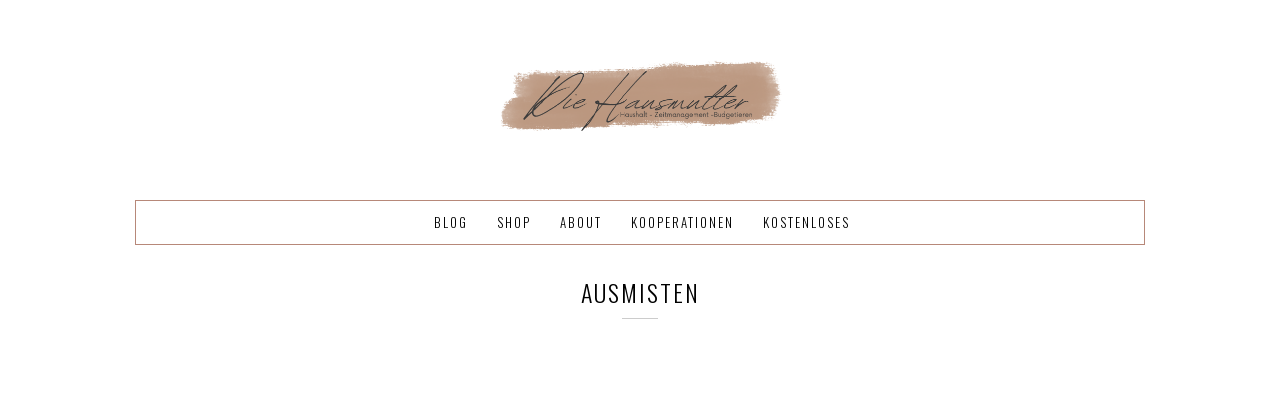

--- FILE ---
content_type: text/html; charset=UTF-8
request_url: https://www.die-hausmutter.de/category/ausmisten/
body_size: 10780
content:
<!DOCTYPE html>
<html lang="de" class="no-js">
<head>
		<meta charset="UTF-8">
	<meta name="viewport" content="width=device-width, initial-scale=1">
	<link rel="profile" href="https://gmpg.org/xfn/11">
	<link rel="pingback" href="https://www.die-hausmutter.de/xmlrpc.php">
	<!--[if lt IE 9]>
	<script src="https://www.die-hausmutter.de/wp-content/themes/emma/js/libraries/html5.js"></script>
	<![endif]-->
		<script>(function(html){html.className = html.className.replace(/\bno-js\b/,'js')})(document.documentElement);</script>
<meta name='robots' content='index, follow, max-image-preview:large, max-snippet:-1, max-video-preview:-1' />

	<!-- This site is optimized with the Yoast SEO plugin v22.7 - https://yoast.com/wordpress/plugins/seo/ -->
	<title>Ausmisten Archive - Die Hausmutter</title>
	<link rel="canonical" href="https://www.die-hausmutter.de/category/ausmisten/" />
	<meta property="og:locale" content="de_DE" />
	<meta property="og:type" content="article" />
	<meta property="og:title" content="Ausmisten Archive - Die Hausmutter" />
	<meta property="og:url" content="https://www.die-hausmutter.de/category/ausmisten/" />
	<meta property="og:site_name" content="Die Hausmutter" />
	<meta name="twitter:card" content="summary_large_image" />
	<script type="application/ld+json" class="yoast-schema-graph">{"@context":"https://schema.org","@graph":[{"@type":"CollectionPage","@id":"https://www.die-hausmutter.de/category/ausmisten/","url":"https://www.die-hausmutter.de/category/ausmisten/","name":"Ausmisten Archive - Die Hausmutter","isPartOf":{"@id":"https://www.die-hausmutter.de/#website"},"primaryImageOfPage":{"@id":"https://www.die-hausmutter.de/category/ausmisten/#primaryimage"},"image":{"@id":"https://www.die-hausmutter.de/category/ausmisten/#primaryimage"},"thumbnailUrl":"https://www.die-hausmutter.de/wp-content/uploads/2018/10/snapseed-5.jpg","breadcrumb":{"@id":"https://www.die-hausmutter.de/category/ausmisten/#breadcrumb"},"inLanguage":"de"},{"@type":"ImageObject","inLanguage":"de","@id":"https://www.die-hausmutter.de/category/ausmisten/#primaryimage","url":"https://www.die-hausmutter.de/wp-content/uploads/2018/10/snapseed-5.jpg","contentUrl":"https://www.die-hausmutter.de/wp-content/uploads/2018/10/snapseed-5.jpg","width":1536,"height":2048},{"@type":"BreadcrumbList","@id":"https://www.die-hausmutter.de/category/ausmisten/#breadcrumb","itemListElement":[{"@type":"ListItem","position":1,"name":"Startseite","item":"https://www.die-hausmutter.de/"},{"@type":"ListItem","position":2,"name":"Ausmisten"}]},{"@type":"WebSite","@id":"https://www.die-hausmutter.de/#website","url":"https://www.die-hausmutter.de/","name":"Die Hausmutter","description":"","potentialAction":[{"@type":"SearchAction","target":{"@type":"EntryPoint","urlTemplate":"https://www.die-hausmutter.de/?s={search_term_string}"},"query-input":"required name=search_term_string"}],"inLanguage":"de"}]}</script>
	<!-- / Yoast SEO plugin. -->


<link rel='dns-prefetch' href='//fonts.googleapis.com' />
<link rel="alternate" type="application/rss+xml" title="Die Hausmutter &raquo; Feed" href="https://www.die-hausmutter.de/feed/" />
<link rel="alternate" type="application/rss+xml" title="Die Hausmutter &raquo; Kommentar-Feed" href="https://www.die-hausmutter.de/comments/feed/" />
<link rel="alternate" type="application/rss+xml" title="Die Hausmutter &raquo; Ausmisten Kategorie-Feed" href="https://www.die-hausmutter.de/category/ausmisten/feed/" />
		<!-- This site uses the Google Analytics by ExactMetrics plugin v7.25.0 - Using Analytics tracking - https://www.exactmetrics.com/ -->
		<!-- Note: ExactMetrics is not currently configured on this site. The site owner needs to authenticate with Google Analytics in the ExactMetrics settings panel. -->
					<!-- No tracking code set -->
				<!-- / Google Analytics by ExactMetrics -->
		<!-- die-hausmutter.de is managing ads with Advanced Ads 1.52.2 --><script id="hausm-ready">
			window.advanced_ads_ready=function(e,a){a=a||"complete";var d=function(e){return"interactive"===a?"loading"!==e:"complete"===e};d(document.readyState)?e():document.addEventListener("readystatechange",(function(a){d(a.target.readyState)&&e()}),{once:"interactive"===a})},window.advanced_ads_ready_queue=window.advanced_ads_ready_queue||[];		</script>
		<link rel='stylesheet' id='wp-block-library-css' href='https://www.die-hausmutter.de/wp-includes/css/dist/block-library/style.min.css?ver=a18c89a432564373483c9669381f3ef4' type='text/css' media='all' />
<style id='classic-theme-styles-inline-css' type='text/css'>
/*! This file is auto-generated */
.wp-block-button__link{color:#fff;background-color:#32373c;border-radius:9999px;box-shadow:none;text-decoration:none;padding:calc(.667em + 2px) calc(1.333em + 2px);font-size:1.125em}.wp-block-file__button{background:#32373c;color:#fff;text-decoration:none}
</style>
<style id='global-styles-inline-css' type='text/css'>
body{--wp--preset--color--black: #000000;--wp--preset--color--cyan-bluish-gray: #abb8c3;--wp--preset--color--white: #ffffff;--wp--preset--color--pale-pink: #f78da7;--wp--preset--color--vivid-red: #cf2e2e;--wp--preset--color--luminous-vivid-orange: #ff6900;--wp--preset--color--luminous-vivid-amber: #fcb900;--wp--preset--color--light-green-cyan: #7bdcb5;--wp--preset--color--vivid-green-cyan: #00d084;--wp--preset--color--pale-cyan-blue: #8ed1fc;--wp--preset--color--vivid-cyan-blue: #0693e3;--wp--preset--color--vivid-purple: #9b51e0;--wp--preset--gradient--vivid-cyan-blue-to-vivid-purple: linear-gradient(135deg,rgba(6,147,227,1) 0%,rgb(155,81,224) 100%);--wp--preset--gradient--light-green-cyan-to-vivid-green-cyan: linear-gradient(135deg,rgb(122,220,180) 0%,rgb(0,208,130) 100%);--wp--preset--gradient--luminous-vivid-amber-to-luminous-vivid-orange: linear-gradient(135deg,rgba(252,185,0,1) 0%,rgba(255,105,0,1) 100%);--wp--preset--gradient--luminous-vivid-orange-to-vivid-red: linear-gradient(135deg,rgba(255,105,0,1) 0%,rgb(207,46,46) 100%);--wp--preset--gradient--very-light-gray-to-cyan-bluish-gray: linear-gradient(135deg,rgb(238,238,238) 0%,rgb(169,184,195) 100%);--wp--preset--gradient--cool-to-warm-spectrum: linear-gradient(135deg,rgb(74,234,220) 0%,rgb(151,120,209) 20%,rgb(207,42,186) 40%,rgb(238,44,130) 60%,rgb(251,105,98) 80%,rgb(254,248,76) 100%);--wp--preset--gradient--blush-light-purple: linear-gradient(135deg,rgb(255,206,236) 0%,rgb(152,150,240) 100%);--wp--preset--gradient--blush-bordeaux: linear-gradient(135deg,rgb(254,205,165) 0%,rgb(254,45,45) 50%,rgb(107,0,62) 100%);--wp--preset--gradient--luminous-dusk: linear-gradient(135deg,rgb(255,203,112) 0%,rgb(199,81,192) 50%,rgb(65,88,208) 100%);--wp--preset--gradient--pale-ocean: linear-gradient(135deg,rgb(255,245,203) 0%,rgb(182,227,212) 50%,rgb(51,167,181) 100%);--wp--preset--gradient--electric-grass: linear-gradient(135deg,rgb(202,248,128) 0%,rgb(113,206,126) 100%);--wp--preset--gradient--midnight: linear-gradient(135deg,rgb(2,3,129) 0%,rgb(40,116,252) 100%);--wp--preset--font-size--small: 13px;--wp--preset--font-size--medium: 20px;--wp--preset--font-size--large: 36px;--wp--preset--font-size--x-large: 42px;--wp--preset--spacing--20: 0.44rem;--wp--preset--spacing--30: 0.67rem;--wp--preset--spacing--40: 1rem;--wp--preset--spacing--50: 1.5rem;--wp--preset--spacing--60: 2.25rem;--wp--preset--spacing--70: 3.38rem;--wp--preset--spacing--80: 5.06rem;--wp--preset--shadow--natural: 6px 6px 9px rgba(0, 0, 0, 0.2);--wp--preset--shadow--deep: 12px 12px 50px rgba(0, 0, 0, 0.4);--wp--preset--shadow--sharp: 6px 6px 0px rgba(0, 0, 0, 0.2);--wp--preset--shadow--outlined: 6px 6px 0px -3px rgba(255, 255, 255, 1), 6px 6px rgba(0, 0, 0, 1);--wp--preset--shadow--crisp: 6px 6px 0px rgba(0, 0, 0, 1);}:where(.is-layout-flex){gap: 0.5em;}:where(.is-layout-grid){gap: 0.5em;}body .is-layout-flex{display: flex;}body .is-layout-flex{flex-wrap: wrap;align-items: center;}body .is-layout-flex > *{margin: 0;}body .is-layout-grid{display: grid;}body .is-layout-grid > *{margin: 0;}:where(.wp-block-columns.is-layout-flex){gap: 2em;}:where(.wp-block-columns.is-layout-grid){gap: 2em;}:where(.wp-block-post-template.is-layout-flex){gap: 1.25em;}:where(.wp-block-post-template.is-layout-grid){gap: 1.25em;}.has-black-color{color: var(--wp--preset--color--black) !important;}.has-cyan-bluish-gray-color{color: var(--wp--preset--color--cyan-bluish-gray) !important;}.has-white-color{color: var(--wp--preset--color--white) !important;}.has-pale-pink-color{color: var(--wp--preset--color--pale-pink) !important;}.has-vivid-red-color{color: var(--wp--preset--color--vivid-red) !important;}.has-luminous-vivid-orange-color{color: var(--wp--preset--color--luminous-vivid-orange) !important;}.has-luminous-vivid-amber-color{color: var(--wp--preset--color--luminous-vivid-amber) !important;}.has-light-green-cyan-color{color: var(--wp--preset--color--light-green-cyan) !important;}.has-vivid-green-cyan-color{color: var(--wp--preset--color--vivid-green-cyan) !important;}.has-pale-cyan-blue-color{color: var(--wp--preset--color--pale-cyan-blue) !important;}.has-vivid-cyan-blue-color{color: var(--wp--preset--color--vivid-cyan-blue) !important;}.has-vivid-purple-color{color: var(--wp--preset--color--vivid-purple) !important;}.has-black-background-color{background-color: var(--wp--preset--color--black) !important;}.has-cyan-bluish-gray-background-color{background-color: var(--wp--preset--color--cyan-bluish-gray) !important;}.has-white-background-color{background-color: var(--wp--preset--color--white) !important;}.has-pale-pink-background-color{background-color: var(--wp--preset--color--pale-pink) !important;}.has-vivid-red-background-color{background-color: var(--wp--preset--color--vivid-red) !important;}.has-luminous-vivid-orange-background-color{background-color: var(--wp--preset--color--luminous-vivid-orange) !important;}.has-luminous-vivid-amber-background-color{background-color: var(--wp--preset--color--luminous-vivid-amber) !important;}.has-light-green-cyan-background-color{background-color: var(--wp--preset--color--light-green-cyan) !important;}.has-vivid-green-cyan-background-color{background-color: var(--wp--preset--color--vivid-green-cyan) !important;}.has-pale-cyan-blue-background-color{background-color: var(--wp--preset--color--pale-cyan-blue) !important;}.has-vivid-cyan-blue-background-color{background-color: var(--wp--preset--color--vivid-cyan-blue) !important;}.has-vivid-purple-background-color{background-color: var(--wp--preset--color--vivid-purple) !important;}.has-black-border-color{border-color: var(--wp--preset--color--black) !important;}.has-cyan-bluish-gray-border-color{border-color: var(--wp--preset--color--cyan-bluish-gray) !important;}.has-white-border-color{border-color: var(--wp--preset--color--white) !important;}.has-pale-pink-border-color{border-color: var(--wp--preset--color--pale-pink) !important;}.has-vivid-red-border-color{border-color: var(--wp--preset--color--vivid-red) !important;}.has-luminous-vivid-orange-border-color{border-color: var(--wp--preset--color--luminous-vivid-orange) !important;}.has-luminous-vivid-amber-border-color{border-color: var(--wp--preset--color--luminous-vivid-amber) !important;}.has-light-green-cyan-border-color{border-color: var(--wp--preset--color--light-green-cyan) !important;}.has-vivid-green-cyan-border-color{border-color: var(--wp--preset--color--vivid-green-cyan) !important;}.has-pale-cyan-blue-border-color{border-color: var(--wp--preset--color--pale-cyan-blue) !important;}.has-vivid-cyan-blue-border-color{border-color: var(--wp--preset--color--vivid-cyan-blue) !important;}.has-vivid-purple-border-color{border-color: var(--wp--preset--color--vivid-purple) !important;}.has-vivid-cyan-blue-to-vivid-purple-gradient-background{background: var(--wp--preset--gradient--vivid-cyan-blue-to-vivid-purple) !important;}.has-light-green-cyan-to-vivid-green-cyan-gradient-background{background: var(--wp--preset--gradient--light-green-cyan-to-vivid-green-cyan) !important;}.has-luminous-vivid-amber-to-luminous-vivid-orange-gradient-background{background: var(--wp--preset--gradient--luminous-vivid-amber-to-luminous-vivid-orange) !important;}.has-luminous-vivid-orange-to-vivid-red-gradient-background{background: var(--wp--preset--gradient--luminous-vivid-orange-to-vivid-red) !important;}.has-very-light-gray-to-cyan-bluish-gray-gradient-background{background: var(--wp--preset--gradient--very-light-gray-to-cyan-bluish-gray) !important;}.has-cool-to-warm-spectrum-gradient-background{background: var(--wp--preset--gradient--cool-to-warm-spectrum) !important;}.has-blush-light-purple-gradient-background{background: var(--wp--preset--gradient--blush-light-purple) !important;}.has-blush-bordeaux-gradient-background{background: var(--wp--preset--gradient--blush-bordeaux) !important;}.has-luminous-dusk-gradient-background{background: var(--wp--preset--gradient--luminous-dusk) !important;}.has-pale-ocean-gradient-background{background: var(--wp--preset--gradient--pale-ocean) !important;}.has-electric-grass-gradient-background{background: var(--wp--preset--gradient--electric-grass) !important;}.has-midnight-gradient-background{background: var(--wp--preset--gradient--midnight) !important;}.has-small-font-size{font-size: var(--wp--preset--font-size--small) !important;}.has-medium-font-size{font-size: var(--wp--preset--font-size--medium) !important;}.has-large-font-size{font-size: var(--wp--preset--font-size--large) !important;}.has-x-large-font-size{font-size: var(--wp--preset--font-size--x-large) !important;}
.wp-block-navigation a:where(:not(.wp-element-button)){color: inherit;}
:where(.wp-block-post-template.is-layout-flex){gap: 1.25em;}:where(.wp-block-post-template.is-layout-grid){gap: 1.25em;}
:where(.wp-block-columns.is-layout-flex){gap: 2em;}:where(.wp-block-columns.is-layout-grid){gap: 2em;}
.wp-block-pullquote{font-size: 1.5em;line-height: 1.6;}
</style>
<link rel='stylesheet' id='emma-style-css' href='https://www.die-hausmutter.de/wp-content/themes/emma/style.css?ver=201601231049' type='text/css' media='all' />
<style id='emma-style-inline-css' type='text/css'>
	/* Color Scheme */

	/* Background Color */
	body {
		background-color: #ffffff;
	}

	/* Links color */
	a,
	.main-navigation ul > li.current_page_item:not(.menu-item-home) > a,
	.main-navigation ul > li.current-menu-item:not(.menu-item-home) > a,
	.image-navigation a,
	.comment-navigation a,
	.post-navigation a,
	.widget a,
	.entry-content blockquote:before,
	.entry-summary blockquote:before,
	#respond #cancel-comment-reply-link:before {
		color: #eccdc4;
	}

	/* Buttons color */
	.pagination .page-numbers,
	.widget.emma-social-widget li:hover,
	.page-links a,
	.flex-control-paging li a.flex-active {
		background-color: #b78879;
	}
	.widget.emma-social-widget li a:before {
		color: #b78879;
	}
	@media screen and (min-width: 1025px) {
		.main-navigation ul ul a:hover,
		.main-navigation ul ul a:active,
		.main-navigation ul ul a:focus {
			background-color: #b78879;
		}
	}
	/* Buttons hover color */
	button:hover,
	input[type="button"]:hover,
	input[type="reset"]:hover,
	input[type="submit"]:hover,
	button:focus,
	input[type="button"]:focus,
	input[type="reset"]:focus,
	input[type="submit"]:focus,
	button:active,
	input[type="button"]:active,
	input[type="reset"]:active,
	input[type="submit"]:active,
	.more-link:hover,
	.more-link:focus,
	.more-link:active,
	#infinite-handle span:hover,
	#infinite-handle span:focus,
	#infinite-handle span:active,
	.tagcloud a:hover,
	.tagcloud a:focus,
	.tagcloud a:active,
	.flex-control-paging li a:hover {
		background-color: #b78879;
	}

	/* Borders color */
	#primary-navigation,
	.main-navigation ul ul,
	.image-navigation:not(:empty),
	.widget.emma-about-me-widget .about-me-image,
	.hentry .entry-footer,
	.site-footer .inner {
		border-color: #b78879;
	}
	.featured-content {
		outline-color: #b78879;
	}

</style>
<link rel='stylesheet' id='emma-fonts-css' href='https://fonts.googleapis.com/css?family=Open+Sans%3A300%2C300italic%2C700%2C700italic%7COswald%3A300&#038;subset=latin%2Clatin-ext&#038;ver=6.5.7' type='text/css' media='all' />
<link rel='stylesheet' id='emma-genericons-css' href='https://www.die-hausmutter.de/wp-content/themes/emma/fonts/genericons/genericons.css?ver=3.4.1' type='text/css' media='all' />
<script type="text/javascript" src="https://www.die-hausmutter.de/wp-includes/js/jquery/jquery.min.js?ver=3.7.1" id="jquery-core-js"></script>
<script type="text/javascript" src="https://www.die-hausmutter.de/wp-includes/js/jquery/jquery-migrate.min.js?ver=3.4.1" id="jquery-migrate-js"></script>
<link rel="https://api.w.org/" href="https://www.die-hausmutter.de/wp-json/" /><link rel="alternate" type="application/json" href="https://www.die-hausmutter.de/wp-json/wp/v2/categories/49" /><link rel="EditURI" type="application/rsd+xml" title="RSD" href="https://www.die-hausmutter.de/xmlrpc.php?rsd" />
<style>[class*=" icon-oc-"],[class^=icon-oc-]{speak:none;font-style:normal;font-weight:400;font-variant:normal;text-transform:none;line-height:1;-webkit-font-smoothing:antialiased;-moz-osx-font-smoothing:grayscale}.icon-oc-one-com-white-32px-fill:before{content:"901"}.icon-oc-one-com:before{content:"900"}#one-com-icon,.toplevel_page_onecom-wp .wp-menu-image{speak:none;display:flex;align-items:center;justify-content:center;text-transform:none;line-height:1;-webkit-font-smoothing:antialiased;-moz-osx-font-smoothing:grayscale}.onecom-wp-admin-bar-item>a,.toplevel_page_onecom-wp>.wp-menu-name{font-size:16px;font-weight:400;line-height:1}.toplevel_page_onecom-wp>.wp-menu-name img{width:69px;height:9px;}.wp-submenu-wrap.wp-submenu>.wp-submenu-head>img{width:88px;height:auto}.onecom-wp-admin-bar-item>a img{height:7px!important}.onecom-wp-admin-bar-item>a img,.toplevel_page_onecom-wp>.wp-menu-name img{opacity:.8}.onecom-wp-admin-bar-item.hover>a img,.toplevel_page_onecom-wp.wp-has-current-submenu>.wp-menu-name img,li.opensub>a.toplevel_page_onecom-wp>.wp-menu-name img{opacity:1}#one-com-icon:before,.onecom-wp-admin-bar-item>a:before,.toplevel_page_onecom-wp>.wp-menu-image:before{content:'';position:static!important;background-color:rgba(240,245,250,.4);border-radius:102px;width:18px;height:18px;padding:0!important}.onecom-wp-admin-bar-item>a:before{width:14px;height:14px}.onecom-wp-admin-bar-item.hover>a:before,.toplevel_page_onecom-wp.opensub>a>.wp-menu-image:before,.toplevel_page_onecom-wp.wp-has-current-submenu>.wp-menu-image:before{background-color:#76b82a}.onecom-wp-admin-bar-item>a{display:inline-flex!important;align-items:center;justify-content:center}#one-com-logo-wrapper{font-size:4em}#one-com-icon{vertical-align:middle}.imagify-welcome{display:none !important;}</style><script  async src="https://pagead2.googlesyndication.com/pagead/js/adsbygoogle.js?client=ca-pub-4571544528755490" crossorigin="anonymous"></script><link rel="icon" href="https://www-static.die-hausmutter.de/wp-content/uploads/2018/12/cropped-Die-Hausmutter-32x32.jpg?media=1635490326" sizes="32x32" />
<link rel="icon" href="https://www-static.die-hausmutter.de/wp-content/uploads/2018/12/cropped-Die-Hausmutter-192x192.jpg?media=1635490326" sizes="192x192" />
<link rel="apple-touch-icon" href="https://www-static.die-hausmutter.de/wp-content/uploads/2018/12/cropped-Die-Hausmutter-180x180.jpg?media=1635490326" />
<meta name="msapplication-TileImage" content="https://www-static.die-hausmutter.de/wp-content/uploads/2018/12/cropped-Die-Hausmutter-270x270.jpg?media=1635490326" />
</head>

<body data-rsssl=1 class="archive category category-ausmisten category-49 content-centered has-logo-image logo-size-large layout-standard color-scheme-black body-font-open-sans headings-font-oswald-light aa-prefix-hausm-">
<div id="page" class="hfeed site">
	<a class="skip-link screen-reader-text" href="#content">Skip to content</a>

		<header id="masthead" class="site-header" role="banner">
		
		
		<div class="inner">
			<div class="site-branding">
										<p class="site-title"><a href="https://www.die-hausmutter.de/" rel="home"><img src="https://www-static.die-hausmutter.de/wp-content/uploads/2022/12/Die-Hausmutter-2-Kopie.png?media=1635490326" alt="Die Hausmutter" /></a></p>
									<p class="site-description"></p>
			</div>

			<nav id="primary-navigation" class="main-navigation" role="navigation">
				<button class="menu-toggle" aria-controls="primary-menu" aria-expanded="false">Menu</button>
				<div class="menu-primary-school-days-container"><ul id="primary-menu" class="nav-menu"><li id="menu-item-3118" class="menu-item menu-item-type-post_type menu-item-object-page current_page_parent menu-item-3118"><a href="https://www.die-hausmutter.de/blog/">Blog</a></li>
<li id="menu-item-3113" class="menu-item menu-item-type-custom menu-item-object-custom menu-item-3113"><a href="https://hausmutter-shop.de/">Shop</a></li>
<li id="menu-item-3114" class="menu-item menu-item-type-post_type menu-item-object-page menu-item-3114"><a href="https://www.die-hausmutter.de/about/">About</a></li>
<li id="menu-item-1052" class="menu-item menu-item-type-post_type menu-item-object-page menu-item-1052"><a href="https://www.die-hausmutter.de/kooperationen/">Kooperationen</a></li>
<li id="menu-item-2557" class="menu-item menu-item-type-post_type menu-item-object-page menu-item-has-children menu-item-2557"><a href="https://www.die-hausmutter.de/kostenloses/">Kostenloses</a>
<ul class="sub-menu">
	<li id="menu-item-3173" class="menu-item menu-item-type-post_type menu-item-object-page menu-item-3173"><a href="https://www.die-hausmutter.de/kostenloses/freebies-fuer-kinder/">Freebies für Kinder</a></li>
	<li id="menu-item-2556" class="menu-item menu-item-type-post_type menu-item-object-page menu-item-2556"><a href="https://www.die-hausmutter.de/ichmisteaus/">#ichmisteaus</a></li>
	<li id="menu-item-2571" class="menu-item menu-item-type-post_type menu-item-object-page menu-item-2571"><a href="https://www.die-hausmutter.de/meinfruehjahrsputz/">#meinfrühjahrsputz</a></li>
	<li id="menu-item-2734" class="menu-item menu-item-type-post_type menu-item-object-page menu-item-2734"><a href="https://www.die-hausmutter.de/oktober-challenge/">Oktober Challenge</a></li>
</ul>
</li>
</ul></div>			</nav><!-- #primary-navigation -->
		</div>

			</header><!-- #masthead -->
	
		<div id="content" class="site-content inner">
		
	<section id="primary" class="content-area">
		<main id="main" class="site-main" role="main">

		
			<header class="page-header">
				<h1 class="page-title"><span class="screen-reader-text">Category: </span>Ausmisten</h1>			</header><!-- .page-header -->

						<div id="posts-wrap">
			<div class="hausm-adsense-in-feed" style="margin-left: auto; margin-right: auto; text-align: center; " id="hausm-1792347329"><script async src="//pagead2.googlesyndication.com/pagead/js/adsbygoogle.js?client=ca-pub-4571544528755490" crossorigin="anonymous"></script><ins class="adsbygoogle" style="display:block;" data-ad-client="ca-pub-4571544528755490" 
data-ad-slot="1749075378" 
data-ad-layout-key="-7c+eo+1+2-5"
data-ad-format="fluid"></ins>
<script> 
(adsbygoogle = window.adsbygoogle || []).push({}); 
</script>
</div>
				
<article id="post-3001" class="post-3001 post type-post status-publish format-standard has-post-thumbnail hentry category-ausmisten">
	
	<header class="entry-header">
		<h2 class="entry-title"><a href="https://www.die-hausmutter.de/2022/11/12/spielzeug-ausmisten-bevor-der-weihnachtsmann-kommt/" rel="bookmark">Spielzeug ausmisten bevor der Weihnachtsmann kommt</a></h2>
				<div class="entry-meta">
			<span class="posted-on"><a href="https://www.die-hausmutter.de/2022/11/12/spielzeug-ausmisten-bevor-der-weihnachtsmann-kommt/" rel="bookmark"><time class="entry-date published" datetime="2022-11-12T06:12:10+01:00">12. November 2022</time><time class="updated" datetime="2022-11-06T06:18:18+01:00">6. November 2022</time></a></span><span class="byline"> by <span class="author vcard"><a class="url fn n" href="https://www.die-hausmutter.de/author/hausmutter/">Hausmutter</a></span></span>		</div><!-- .entry-meta -->
			</header><!-- .entry-header -->

		<div class="entry-content">
							<a class="post-thumbnail" href="https://www.die-hausmutter.de/2022/11/12/spielzeug-ausmisten-bevor-der-weihnachtsmann-kommt/" aria-hidden="true">
			<img width="728" height="971" src="https://www-static.die-hausmutter.de/wp-content/uploads/2018/10/snapseed-5.jpg?media=1635490326" class="attachment-emma-content-width size-emma-content-width wp-post-image" alt="Spielzeug ausmisten bevor der Weihnachtsmann kommt" decoding="async" fetchpriority="high" srcset="https://www-static.die-hausmutter.de/wp-content/uploads/2018/10/snapseed-5.jpg?media=1635490326 1536w, https://www-static.die-hausmutter.de/wp-content/uploads/2018/10/snapseed-5-225x300.jpg?media=1635490326 225w, https://www-static.die-hausmutter.de/wp-content/uploads/2018/10/snapseed-5-768x1024.jpg?media=1635490326 768w" sizes="(max-width: 728px) 100vw, 728px" />		</a>
			
					<p>Der Weihnachtsmann kommt bald und somit auch neues Spielzeug. Die Kinderzimmer platzen dann wieder aus allen Nähten und die Kinder wissen gar nicht womit so überhaupt spielen sollen bei der Reizüberflutung. Deswegen wird hier einmal&hellip;</p>
			<p><a href="https://www.die-hausmutter.de/2022/11/12/spielzeug-ausmisten-bevor-der-weihnachtsmann-kommt/" class="more-link">Read More</a></p>
			</div><!-- .entry-content -->
	
			<footer class="entry-footer">
						<span class="comments-link"><a href="https://www.die-hausmutter.de/2022/11/12/spielzeug-ausmisten-bevor-der-weihnachtsmann-kommt/#respond">Write a comment</a></span>
			
			<span class="entry-cats">Posted in <a href="https://www.die-hausmutter.de/category/ausmisten/" rel="category tag">Ausmisten</a></span>		</footer><!-- .entry-footer -->
	
	</article><!-- #post-3001 -->

			
				
<article id="post-2454" class="post-2454 post type-post status-publish format-standard has-post-thumbnail hentry category-ausmisten">
	
	<header class="entry-header">
		<h2 class="entry-title"><a href="https://www.die-hausmutter.de/2019/11/01/ausgemistet-ins-neue-jahr/" rel="bookmark">Ausgemistet ins neue Jahr</a></h2>
				<div class="entry-meta">
			<span class="posted-on"><a href="https://www.die-hausmutter.de/2019/11/01/ausgemistet-ins-neue-jahr/" rel="bookmark"><time class="entry-date published updated" datetime="2019-11-01T20:31:49+01:00">1. November 2019</time></a></span><span class="byline"> by <span class="author vcard"><a class="url fn n" href="https://www.die-hausmutter.de/author/hausmutter/">Hausmutter</a></span></span>		</div><!-- .entry-meta -->
			</header><!-- .entry-header -->

		<div class="entry-content">
							<a class="post-thumbnail" href="https://www.die-hausmutter.de/2019/11/01/ausgemistet-ins-neue-jahr/" aria-hidden="true">
			<img width="728" height="728" src="https://www-static.die-hausmutter.de/wp-content/uploads/2019/11/ins-neue.jpg?media=1635490326" class="attachment-emma-content-width size-emma-content-width wp-post-image" alt="Ausgemistet ins neue Jahr" decoding="async" srcset="https://www-static.die-hausmutter.de/wp-content/uploads/2019/11/ins-neue.jpg?media=1635490326 2160w, https://www-static.die-hausmutter.de/wp-content/uploads/2019/11/ins-neue-150x150.jpg?media=1635490326 150w, https://www-static.die-hausmutter.de/wp-content/uploads/2019/11/ins-neue-300x300.jpg?media=1635490326 300w, https://www-static.die-hausmutter.de/wp-content/uploads/2019/11/ins-neue-768x768.jpg?media=1635490326 768w, https://www-static.die-hausmutter.de/wp-content/uploads/2019/11/ins-neue-1024x1024.jpg?media=1635490326 1024w" sizes="(max-width: 728px) 100vw, 728px" />		</a>
			
					<p>Einer der häufigsten Vorsätze fürs neue Jahr ist das ausmisten. Ich dachte mir, machen wir es doch dieses Jahr mal andersrum. Wie wäre es wenn wir den November nutzen um ausgemistet ins neue Jahr starten&hellip;</p>
			<p><a href="https://www.die-hausmutter.de/2019/11/01/ausgemistet-ins-neue-jahr/" class="more-link">Read More</a></p>
			</div><!-- .entry-content -->
	
			<footer class="entry-footer">
			
			<span class="entry-cats">Posted in <a href="https://www.die-hausmutter.de/category/ausmisten/" rel="category tag">Ausmisten</a></span>		</footer><!-- .entry-footer -->
	
	</article><!-- #post-2454 -->

			
				
<article id="post-2103" class="post-2103 post type-post status-publish format-standard has-post-thumbnail hentry category-ausmisten">
	
	<header class="entry-header">
		<h2 class="entry-title"><a href="https://www.die-hausmutter.de/2019/02/26/das-ist-die-ursache-fuer-chaos-und-ueberfluss-in-deinem-haus/" rel="bookmark">Das ist die Ursache für Chaos und Überfluss in deinem Haus</a></h2>
				<div class="entry-meta">
			<span class="posted-on"><a href="https://www.die-hausmutter.de/2019/02/26/das-ist-die-ursache-fuer-chaos-und-ueberfluss-in-deinem-haus/" rel="bookmark"><time class="entry-date published" datetime="2019-02-26T07:00:29+01:00">26. Februar 2019</time><time class="updated" datetime="2019-03-06T08:39:41+01:00">6. März 2019</time></a></span><span class="byline"> by <span class="author vcard"><a class="url fn n" href="https://www.die-hausmutter.de/author/hausmutter/">Hausmutter</a></span></span>		</div><!-- .entry-meta -->
			</header><!-- .entry-header -->

		<div class="entry-content">
							<a class="post-thumbnail" href="https://www.die-hausmutter.de/2019/02/26/das-ist-die-ursache-fuer-chaos-und-ueberfluss-in-deinem-haus/" aria-hidden="true">
			<img width="728" height="415" src="https://www-static.die-hausmutter.de/wp-content/uploads/2019/02/img_1038-2.jpg?media=1635490326" class="attachment-emma-content-width size-emma-content-width wp-post-image" alt="Das ist die Ursache für Chaos und Überfluss in deinem Haus" decoding="async" srcset="https://www-static.die-hausmutter.de/wp-content/uploads/2019/02/img_1038-2.jpg?media=1635490326 1920w, https://www-static.die-hausmutter.de/wp-content/uploads/2019/02/img_1038-2-300x171.jpg?media=1635490326 300w, https://www-static.die-hausmutter.de/wp-content/uploads/2019/02/img_1038-2-768x438.jpg?media=1635490326 768w, https://www-static.die-hausmutter.de/wp-content/uploads/2019/02/img_1038-2-1024x583.jpg?media=1635490326 1024w" sizes="(max-width: 728px) 100vw, 728px" />		</a>
			
					<p>Eigentlich soll es hier kurz und knackig zugehen aber heute möchte ich etwas persönliches in den Beitrag mit einfließen lassen. Wenn man mein Wohnzimmer betritt, fällt der Blick sofort auf einen schwarzen Esstisch umgeben von&hellip;</p>
			<p><a href="https://www.die-hausmutter.de/2019/02/26/das-ist-die-ursache-fuer-chaos-und-ueberfluss-in-deinem-haus/" class="more-link">Read More</a></p>
			</div><!-- .entry-content -->
	
			<footer class="entry-footer">
			
			<span class="entry-cats">Posted in <a href="https://www.die-hausmutter.de/category/ausmisten/" rel="category tag">Ausmisten</a></span>		</footer><!-- .entry-footer -->
	
	</article><!-- #post-2103 -->

			
				
<article id="post-1698" class="post-1698 post type-post status-publish format-standard has-post-thumbnail hentry category-ausmisten">
	
	<header class="entry-header">
		<h2 class="entry-title"><a href="https://www.die-hausmutter.de/2019/02/05/kleiderschrank-mit-system-ausmisten/" rel="bookmark">Kleiderschrank mit System ausmisten</a></h2>
				<div class="entry-meta">
			<span class="posted-on"><a href="https://www.die-hausmutter.de/2019/02/05/kleiderschrank-mit-system-ausmisten/" rel="bookmark"><time class="entry-date published" datetime="2019-02-05T07:04:08+01:00">5. Februar 2019</time><time class="updated" datetime="2019-02-05T07:19:50+01:00">5. Februar 2019</time></a></span><span class="byline"> by <span class="author vcard"><a class="url fn n" href="https://www.die-hausmutter.de/author/hausmutter/">Hausmutter</a></span></span>		</div><!-- .entry-meta -->
			</header><!-- .entry-header -->

		<div class="entry-content">
							<a class="post-thumbnail" href="https://www.die-hausmutter.de/2019/02/05/kleiderschrank-mit-system-ausmisten/" aria-hidden="true">
			<img width="728" height="486" src="https://www-static.die-hausmutter.de/wp-content/uploads/2019/02/img_0932.jpg?media=1635490326" class="attachment-emma-content-width size-emma-content-width wp-post-image" alt="Kleiderschrank mit System ausmisten" decoding="async" loading="lazy" srcset="https://www-static.die-hausmutter.de/wp-content/uploads/2019/02/img_0932.jpg?media=1635490326 1920w, https://www-static.die-hausmutter.de/wp-content/uploads/2019/02/img_0932-300x200.jpg?media=1635490326 300w, https://www-static.die-hausmutter.de/wp-content/uploads/2019/02/img_0932-768x512.jpg?media=1635490326 768w, https://www-static.die-hausmutter.de/wp-content/uploads/2019/02/img_0932-1024x683.jpg?media=1635490326 1024w" sizes="(max-width: 728px) 100vw, 728px" />		</a>
			
					<p>Schon in vielen meiner Beiträge habe ich über die Kisten Methode geschrieben und bis heute halte ich sie für die effektivste und beste Methode zum erfolgreichen Ausmisten. Auch hier solltest du diese Methode anwenden. Wie&hellip;</p>
			<p><a href="https://www.die-hausmutter.de/2019/02/05/kleiderschrank-mit-system-ausmisten/" class="more-link">Read More</a></p>
			</div><!-- .entry-content -->
	
			<footer class="entry-footer">
			
			<span class="entry-cats">Posted in <a href="https://www.die-hausmutter.de/category/ausmisten/" rel="category tag">Ausmisten</a></span>		</footer><!-- .entry-footer -->
	
	</article><!-- #post-1698 -->

			
				
<article id="post-1700" class="post-1700 post type-post status-publish format-standard has-post-thumbnail hentry category-ausmisten">
	
	<header class="entry-header">
		<h2 class="entry-title"><a href="https://www.die-hausmutter.de/2019/01/08/papierkram-schritt-fuer-schritt-ausmisten/" rel="bookmark">Papierkram Schritt für Schritt ausmisten</a></h2>
				<div class="entry-meta">
			<span class="posted-on"><a href="https://www.die-hausmutter.de/2019/01/08/papierkram-schritt-fuer-schritt-ausmisten/" rel="bookmark"><time class="entry-date published" datetime="2019-01-08T08:43:20+01:00">8. Januar 2019</time><time class="updated" datetime="2019-01-09T07:11:23+01:00">9. Januar 2019</time></a></span><span class="byline"> by <span class="author vcard"><a class="url fn n" href="https://www.die-hausmutter.de/author/hausmutter/">Hausmutter</a></span></span>		</div><!-- .entry-meta -->
			</header><!-- .entry-header -->

		<div class="entry-content">
							<a class="post-thumbnail" href="https://www.die-hausmutter.de/2019/01/08/papierkram-schritt-fuer-schritt-ausmisten/" aria-hidden="true">
			<img width="728" height="483" src="https://www-static.die-hausmutter.de/wp-content/uploads/2019/01/img_0820-4.jpg?media=1635490326" class="attachment-emma-content-width size-emma-content-width wp-post-image" alt="Papierkram Schritt für Schritt ausmisten" decoding="async" loading="lazy" srcset="https://www-static.die-hausmutter.de/wp-content/uploads/2019/01/img_0820-4.jpg?media=1635490326 1920w, https://www-static.die-hausmutter.de/wp-content/uploads/2019/01/img_0820-4-300x199.jpg?media=1635490326 300w, https://www-static.die-hausmutter.de/wp-content/uploads/2019/01/img_0820-4-768x510.jpg?media=1635490326 768w, https://www-static.die-hausmutter.de/wp-content/uploads/2019/01/img_0820-4-1024x679.jpg?media=1635490326 1024w" sizes="(max-width: 728px) 100vw, 728px" />		</a>
			
					<p>Hach ja, der liebe Papierkram. Man muss ja zugeben das es vor ein paar Jahren noch deutlich schlimmer war mit den Unterlagen. Glücklicherweise ist in der heutigen Zeit schon vieles digitalisiert und so müssen Garantiescheine&hellip;</p>
			<p><a href="https://www.die-hausmutter.de/2019/01/08/papierkram-schritt-fuer-schritt-ausmisten/" class="more-link">Read More</a></p>
			</div><!-- .entry-content -->
	
			<footer class="entry-footer">
			
			<span class="entry-cats">Posted in <a href="https://www.die-hausmutter.de/category/ausmisten/" rel="category tag">Ausmisten</a></span>		</footer><!-- .entry-footer -->
	
	</article><!-- #post-1700 -->

			
				
<article id="post-1669" class="post-1669 post type-post status-publish format-standard has-post-thumbnail hentry category-ausmisten">
	
	<header class="entry-header">
		<h2 class="entry-title"><a href="https://www.die-hausmutter.de/2018/12/18/so-erreichst-du-2019-deine-ziele/" rel="bookmark">So erreichst du 2019 deine Ziele</a></h2>
				<div class="entry-meta">
			<span class="posted-on"><a href="https://www.die-hausmutter.de/2018/12/18/so-erreichst-du-2019-deine-ziele/" rel="bookmark"><time class="entry-date published" datetime="2018-12-18T07:37:17+01:00">18. Dezember 2018</time><time class="updated" datetime="2018-12-18T07:38:17+01:00">18. Dezember 2018</time></a></span><span class="byline"> by <span class="author vcard"><a class="url fn n" href="https://www.die-hausmutter.de/author/hausmutter/">Hausmutter</a></span></span>		</div><!-- .entry-meta -->
			</header><!-- .entry-header -->

		<div class="entry-content">
							<a class="post-thumbnail" href="https://www.die-hausmutter.de/2018/12/18/so-erreichst-du-2019-deine-ziele/" aria-hidden="true">
			<img width="728" height="546" src="https://www-static.die-hausmutter.de/wp-content/uploads/2018/12/img_0766.jpg?media=1635490326" class="attachment-emma-content-width size-emma-content-width wp-post-image" alt="So erreichst du 2019 deine Ziele" decoding="async" loading="lazy" srcset="https://www-static.die-hausmutter.de/wp-content/uploads/2018/12/img_0766.jpg?media=1635490326 1920w, https://www-static.die-hausmutter.de/wp-content/uploads/2018/12/img_0766-300x225.jpg?media=1635490326 300w, https://www-static.die-hausmutter.de/wp-content/uploads/2018/12/img_0766-768x576.jpg?media=1635490326 768w, https://www-static.die-hausmutter.de/wp-content/uploads/2018/12/img_0766-1024x768.jpg?media=1635490326 1024w" sizes="(max-width: 728px) 100vw, 728px" />		</a>
			
					<p>Heute wollen wir unseren Blick in die Zukunft richten. Jedes Jahr aufs neue setzt man sich Ziele und gute Vorsätze die nicht erreicht werden. Das wollen wir 2019 aber ändern. Ziele anstelle von Vorsätzen! Zunächst&hellip;</p>
			<p><a href="https://www.die-hausmutter.de/2018/12/18/so-erreichst-du-2019-deine-ziele/" class="more-link">Read More</a></p>
			</div><!-- .entry-content -->
	
			<footer class="entry-footer">
			
			<span class="entry-cats">Posted in <a href="https://www.die-hausmutter.de/category/ausmisten/" rel="category tag">Ausmisten</a></span>		</footer><!-- .entry-footer -->
	
	</article><!-- #post-1669 -->

			
				
<article id="post-1548" class="post-1548 post type-post status-publish format-standard has-post-thumbnail hentry category-ausmisten category-kueche">
	
	<header class="entry-header">
		<h2 class="entry-title"><a href="https://www.die-hausmutter.de/2018/09/18/5-dinge-die-aus-deiner-kueche-verschwinden-koennen/" rel="bookmark">5 Dinge die aus deiner Küche verschwinden können</a></h2>
				<div class="entry-meta">
			<span class="posted-on"><a href="https://www.die-hausmutter.de/2018/09/18/5-dinge-die-aus-deiner-kueche-verschwinden-koennen/" rel="bookmark"><time class="entry-date published" datetime="2018-09-18T07:14:26+02:00">18. September 2018</time><time class="updated" datetime="2020-04-05T22:11:06+02:00">5. April 2020</time></a></span><span class="byline"> by <span class="author vcard"><a class="url fn n" href="https://www.die-hausmutter.de/author/hausmutter/">Hausmutter</a></span></span>		</div><!-- .entry-meta -->
			</header><!-- .entry-header -->

		<div class="entry-content">
							<a class="post-thumbnail" href="https://www.die-hausmutter.de/2018/09/18/5-dinge-die-aus-deiner-kueche-verschwinden-koennen/" aria-hidden="true">
			<img width="728" height="485" src="https://www-static.die-hausmutter.de/wp-content/uploads/2018/09/img_0497.jpg?media=1635490326" class="attachment-emma-content-width size-emma-content-width wp-post-image" alt="5 Dinge die aus deiner Küche verschwinden können" decoding="async" loading="lazy" srcset="https://www-static.die-hausmutter.de/wp-content/uploads/2018/09/img_0497.jpg?media=1635490326 1920w, https://www-static.die-hausmutter.de/wp-content/uploads/2018/09/img_0497-300x200.jpg?media=1635490326 300w, https://www-static.die-hausmutter.de/wp-content/uploads/2018/09/img_0497-768x512.jpg?media=1635490326 768w, https://www-static.die-hausmutter.de/wp-content/uploads/2018/09/img_0497-1024x682.jpg?media=1635490326 1024w" sizes="(max-width: 728px) 100vw, 728px" />		</a>
			
					<p>Man könnte meinen auf meiner Seite werden Themen unstrukturiert bunt gemixt aber alles gehört zusammen. Heute wird zum Beispiel Minimalismus und ausmisten verbunden was wiederum zu mehr Ordnung und weniger Hausarbeit. Deswegen gibt es heute&hellip;</p>
			<p><a href="https://www.die-hausmutter.de/2018/09/18/5-dinge-die-aus-deiner-kueche-verschwinden-koennen/" class="more-link">Read More</a></p>
			</div><!-- .entry-content -->
	
			<footer class="entry-footer">
			
			<span class="entry-cats">Posted in <a href="https://www.die-hausmutter.de/category/ausmisten/" rel="category tag">Ausmisten</a>, <a href="https://www.die-hausmutter.de/category/kueche/" rel="category tag">Küche</a></span>		</footer><!-- .entry-footer -->
	
	</article><!-- #post-1548 -->

			
				
<article id="post-1537" class="post-1537 post type-post status-publish format-standard has-post-thumbnail hentry category-ausmisten">
	
	<header class="entry-header">
		<h2 class="entry-title"><a href="https://www.die-hausmutter.de/2018/08/28/warum-es-mit-dem-ausmisten-bei-dir-nicht-klappt/" rel="bookmark">Warum es mit dem ausmisten bei dir nicht klappt</a></h2>
				<div class="entry-meta">
			<span class="posted-on"><a href="https://www.die-hausmutter.de/2018/08/28/warum-es-mit-dem-ausmisten-bei-dir-nicht-klappt/" rel="bookmark"><time class="entry-date published" datetime="2018-08-28T07:00:51+02:00">28. August 2018</time><time class="updated" datetime="2018-10-22T18:59:27+02:00">22. Oktober 2018</time></a></span><span class="byline"> by <span class="author vcard"><a class="url fn n" href="https://www.die-hausmutter.de/author/hausmutter/">Hausmutter</a></span></span>		</div><!-- .entry-meta -->
			</header><!-- .entry-header -->

		<div class="entry-content">
							<a class="post-thumbnail" href="https://www.die-hausmutter.de/2018/08/28/warum-es-mit-dem-ausmisten-bei-dir-nicht-klappt/" aria-hidden="true">
			<img width="728" height="483" src="https://www-static.die-hausmutter.de/wp-content/uploads/2018/08/img_0467.jpg?media=1635490326" class="attachment-emma-content-width size-emma-content-width wp-post-image" alt="Warum es mit dem ausmisten bei dir nicht klappt" decoding="async" loading="lazy" srcset="https://www-static.die-hausmutter.de/wp-content/uploads/2018/08/img_0467.jpg?media=1635490326 1920w, https://www-static.die-hausmutter.de/wp-content/uploads/2018/08/img_0467-300x199.jpg?media=1635490326 300w, https://www-static.die-hausmutter.de/wp-content/uploads/2018/08/img_0467-768x510.jpg?media=1635490326 768w, https://www-static.die-hausmutter.de/wp-content/uploads/2018/08/img_0467-1024x680.jpg?media=1635490326 1024w" sizes="(max-width: 728px) 100vw, 728px" />		</a>
			
					<p>In meiner Facebook Gruppe *klick* gibt es jede Woche eine Aufgabe zum ausmisten und dabei ist mir ein Problem besonders aufgefallen. Das Problem sich von Dingen zu trennen. Klingt nun erst mal logisch aber oft&hellip;</p>
			<p><a href="https://www.die-hausmutter.de/2018/08/28/warum-es-mit-dem-ausmisten-bei-dir-nicht-klappt/" class="more-link">Read More</a></p>
			</div><!-- .entry-content -->
	
			<footer class="entry-footer">
			
			<span class="entry-cats">Posted in <a href="https://www.die-hausmutter.de/category/ausmisten/" rel="category tag">Ausmisten</a></span>		</footer><!-- .entry-footer -->
	
	</article><!-- #post-1537 -->

			
				
<article id="post-1290" class="post-1290 post type-post status-publish format-standard has-post-thumbnail hentry category-ausmisten">
	
	<header class="entry-header">
		<h2 class="entry-title"><a href="https://www.die-hausmutter.de/2018/03/25/so-trennst-du-dich-von-kleidungsstuecken/" rel="bookmark">So trennst du dich von Kleidungsstücken</a></h2>
				<div class="entry-meta">
			<span class="posted-on"><a href="https://www.die-hausmutter.de/2018/03/25/so-trennst-du-dich-von-kleidungsstuecken/" rel="bookmark"><time class="entry-date published" datetime="2018-03-25T12:30:12+02:00">25. März 2018</time><time class="updated" datetime="2019-03-15T17:15:24+01:00">15. März 2019</time></a></span><span class="byline"> by <span class="author vcard"><a class="url fn n" href="https://www.die-hausmutter.de/author/hausmutter/">Hausmutter</a></span></span>		</div><!-- .entry-meta -->
			</header><!-- .entry-header -->

		<div class="entry-content">
							<a class="post-thumbnail" href="https://www.die-hausmutter.de/2018/03/25/so-trennst-du-dich-von-kleidungsstuecken/" aria-hidden="true">
			<img width="728" height="485" src="https://www-static.die-hausmutter.de/wp-content/uploads/2018/05/img_0283-728x485.jpg?media=1635490326" class="attachment-emma-content-width size-emma-content-width wp-post-image" alt="So trennst du dich von Kleidungsstücken" decoding="async" loading="lazy" srcset="https://www-static.die-hausmutter.de/wp-content/uploads/2018/05/img_0283-728x485.jpg?media=1635490326 728w, https://www-static.die-hausmutter.de/wp-content/uploads/2018/05/img_0283-610x407.jpg?media=1635490326 610w, https://www-static.die-hausmutter.de/wp-content/uploads/2018/05/img_0283-300x200.jpg?media=1635490326 300w, https://www-static.die-hausmutter.de/wp-content/uploads/2018/05/img_0283-768x512.jpg?media=1635490326 768w, https://www-static.die-hausmutter.de/wp-content/uploads/2018/05/img_0283-1024x683.jpg?media=1635490326 1024w, https://www-static.die-hausmutter.de/wp-content/uploads/2018/05/img_0283-646x431.jpg?media=1635490326 646w, https://www-static.die-hausmutter.de/wp-content/uploads/2018/05/img_0283-323x215.jpg?media=1635490326 323w, https://www-static.die-hausmutter.de/wp-content/uploads/2018/05/img_0283-1456x971.jpg?media=1635490326 1456w, https://www-static.die-hausmutter.de/wp-content/uploads/2018/05/img_0283-1010x673.jpg?media=1635490326 1010w, https://www-static.die-hausmutter.de/wp-content/uploads/2018/05/img_0283.jpg?media=1635490326 1920w" sizes="(max-width: 728px) 100vw, 728px" />		</a>
			
					<p>Nun ist es mir doch tatsächlich auch passiert. In meinem Ankleidezimmer hing ein einziges Kleid und ich konnte mich nicht davon trennen. Eigentlich habe ich so gar keine Probleme beim ausmisten, es macht mir sogar&hellip;</p>
			<p><a href="https://www.die-hausmutter.de/2018/03/25/so-trennst-du-dich-von-kleidungsstuecken/" class="more-link">Read More</a></p>
			</div><!-- .entry-content -->
	
			<footer class="entry-footer">
						<span class="comments-link"><a href="https://www.die-hausmutter.de/2018/03/25/so-trennst-du-dich-von-kleidungsstuecken/#comments">6 Comments</a></span>
			
			<span class="entry-cats">Posted in <a href="https://www.die-hausmutter.de/category/ausmisten/" rel="category tag">Ausmisten</a></span>		</footer><!-- .entry-footer -->
	
	</article><!-- #post-1290 -->

						</div><!-- #posts-wrap -->

			
		
		</main><!-- #main -->
	</section><!-- #primary -->



			</div><!-- #content -->
	
		<footer id="colophon" class="site-footer" role="contentinfo">
		
		
	
		<div id="footer-widgets" class="widget-area widget-count-2 per-row-2" role="complementary">
		<div class="inner">
			
			<aside id="block-3" class="widget widget_block"></aside><aside id="archives-5" class="widget widget_archive"><h2 class="widget-title">Archiv</h2>		<label class="screen-reader-text" for="archives-dropdown-5">Archiv</label>
		<select id="archives-dropdown-5" name="archive-dropdown">
			
			<option value="">Monat auswählen</option>
				<option value='https://www.die-hausmutter.de/2023/09/'> September 2023 </option>
	<option value='https://www.die-hausmutter.de/2023/08/'> August 2023 </option>
	<option value='https://www.die-hausmutter.de/2023/07/'> Juli 2023 </option>
	<option value='https://www.die-hausmutter.de/2023/03/'> März 2023 </option>
	<option value='https://www.die-hausmutter.de/2023/01/'> Januar 2023 </option>
	<option value='https://www.die-hausmutter.de/2022/12/'> Dezember 2022 </option>
	<option value='https://www.die-hausmutter.de/2022/11/'> November 2022 </option>
	<option value='https://www.die-hausmutter.de/2022/09/'> September 2022 </option>
	<option value='https://www.die-hausmutter.de/2022/08/'> August 2022 </option>
	<option value='https://www.die-hausmutter.de/2022/07/'> Juli 2022 </option>
	<option value='https://www.die-hausmutter.de/2022/06/'> Juni 2022 </option>
	<option value='https://www.die-hausmutter.de/2022/05/'> Mai 2022 </option>
	<option value='https://www.die-hausmutter.de/2022/04/'> April 2022 </option>
	<option value='https://www.die-hausmutter.de/2022/03/'> März 2022 </option>
	<option value='https://www.die-hausmutter.de/2022/01/'> Januar 2022 </option>
	<option value='https://www.die-hausmutter.de/2021/12/'> Dezember 2021 </option>
	<option value='https://www.die-hausmutter.de/2021/11/'> November 2021 </option>
	<option value='https://www.die-hausmutter.de/2021/10/'> Oktober 2021 </option>
	<option value='https://www.die-hausmutter.de/2021/08/'> August 2021 </option>
	<option value='https://www.die-hausmutter.de/2021/05/'> Mai 2021 </option>
	<option value='https://www.die-hausmutter.de/2021/04/'> April 2021 </option>
	<option value='https://www.die-hausmutter.de/2021/03/'> März 2021 </option>
	<option value='https://www.die-hausmutter.de/2020/06/'> Juni 2020 </option>
	<option value='https://www.die-hausmutter.de/2020/03/'> März 2020 </option>
	<option value='https://www.die-hausmutter.de/2020/02/'> Februar 2020 </option>
	<option value='https://www.die-hausmutter.de/2020/01/'> Januar 2020 </option>
	<option value='https://www.die-hausmutter.de/2019/12/'> Dezember 2019 </option>
	<option value='https://www.die-hausmutter.de/2019/11/'> November 2019 </option>
	<option value='https://www.die-hausmutter.de/2019/10/'> Oktober 2019 </option>
	<option value='https://www.die-hausmutter.de/2019/09/'> September 2019 </option>
	<option value='https://www.die-hausmutter.de/2019/08/'> August 2019 </option>
	<option value='https://www.die-hausmutter.de/2019/07/'> Juli 2019 </option>
	<option value='https://www.die-hausmutter.de/2019/06/'> Juni 2019 </option>
	<option value='https://www.die-hausmutter.de/2019/05/'> Mai 2019 </option>
	<option value='https://www.die-hausmutter.de/2019/04/'> April 2019 </option>
	<option value='https://www.die-hausmutter.de/2019/03/'> März 2019 </option>
	<option value='https://www.die-hausmutter.de/2019/02/'> Februar 2019 </option>
	<option value='https://www.die-hausmutter.de/2019/01/'> Januar 2019 </option>
	<option value='https://www.die-hausmutter.de/2018/12/'> Dezember 2018 </option>
	<option value='https://www.die-hausmutter.de/2018/11/'> November 2018 </option>
	<option value='https://www.die-hausmutter.de/2018/10/'> Oktober 2018 </option>
	<option value='https://www.die-hausmutter.de/2018/09/'> September 2018 </option>
	<option value='https://www.die-hausmutter.de/2018/08/'> August 2018 </option>
	<option value='https://www.die-hausmutter.de/2018/07/'> Juli 2018 </option>
	<option value='https://www.die-hausmutter.de/2018/06/'> Juni 2018 </option>
	<option value='https://www.die-hausmutter.de/2018/05/'> Mai 2018 </option>
	<option value='https://www.die-hausmutter.de/2018/04/'> April 2018 </option>
	<option value='https://www.die-hausmutter.de/2018/03/'> März 2018 </option>
	<option value='https://www.die-hausmutter.de/2018/02/'> Februar 2018 </option>
	<option value='https://www.die-hausmutter.de/2018/01/'> Januar 2018 </option>
	<option value='https://www.die-hausmutter.de/2017/12/'> Dezember 2017 </option>
	<option value='https://www.die-hausmutter.de/2017/11/'> November 2017 </option>
	<option value='https://www.die-hausmutter.de/2017/10/'> Oktober 2017 </option>
	<option value='https://www.die-hausmutter.de/2017/09/'> September 2017 </option>
	<option value='https://www.die-hausmutter.de/2017/08/'> August 2017 </option>
	<option value='https://www.die-hausmutter.de/2017/07/'> Juli 2017 </option>
	<option value='https://www.die-hausmutter.de/2017/06/'> Juni 2017 </option>
	<option value='https://www.die-hausmutter.de/2017/05/'> Mai 2017 </option>
	<option value='https://www.die-hausmutter.de/2017/04/'> April 2017 </option>
	<option value='https://www.die-hausmutter.de/2017/03/'> März 2017 </option>
	<option value='https://www.die-hausmutter.de/2017/02/'> Februar 2017 </option>
	<option value='https://www.die-hausmutter.de/2017/01/'> Januar 2017 </option>
	<option value='https://www.die-hausmutter.de/2016/12/'> Dezember 2016 </option>
	<option value='https://www.die-hausmutter.de/2016/11/'> November 2016 </option>
	<option value='https://www.die-hausmutter.de/2016/10/'> Oktober 2016 </option>
	<option value='https://www.die-hausmutter.de/2016/09/'> September 2016 </option>
	<option value='https://www.die-hausmutter.de/2016/08/'> August 2016 </option>
	<option value='https://www.die-hausmutter.de/2016/07/'> Juli 2016 </option>
	<option value='https://www.die-hausmutter.de/2016/06/'> Juni 2016 </option>

		</select>

			<script type="text/javascript">
/* <![CDATA[ */

(function() {
	var dropdown = document.getElementById( "archives-dropdown-5" );
	function onSelectChange() {
		if ( dropdown.options[ dropdown.selectedIndex ].value !== '' ) {
			document.location.href = this.options[ this.selectedIndex ].value;
		}
	}
	dropdown.onchange = onSelectChange;
})();

/* ]]> */
</script>
</aside>
					</div><!-- .inner -->
	</div><!-- #secondary -->
	
	
		<div id="footer-bottom">
			<div class="inner">
				<ul id="menu-ende" class="menu"><li id="menu-item-716" class="menu-item menu-item-type-post_type menu-item-object-page menu-item-716"><a href="https://www.die-hausmutter.de/impressum/">Impressum &#038; Kontakt</a></li>
<li id="menu-item-718" class="menu-item menu-item-type-post_type menu-item-object-page menu-item-privacy-policy menu-item-718"><a rel="privacy-policy" href="https://www.die-hausmutter.de/datenschutzerklaerung/">Datenschutzerklärung</a></li>
<li id="menu-item-2257" class="menu-item menu-item-type-post_type menu-item-object-page menu-item-2257"><a href="https://www.die-hausmutter.de/agb/">AGB</a></li>
</ul>
								<div class="footer-text">
					<p>
						<span class="copyright-text">© Copyright 2017 </span>
						<span class="site-info">Design by <a href="https://www.blogbeauty.co.uk/" title="Beautiful, Elegant WordPress Themes by Blog Beauty" rel="nofollow">Blog Beauty</a>.</span>
					</p>
				</div><!-- .footer-text -->
							</div>
		</div>

			</footer><!-- #colophon -->
	</div><!-- #page -->


<script type="text/javascript" src="https://www.die-hausmutter.de/wp-content/themes/emma/js/navigation.js?ver=201506301113" id="emma-navigation-js"></script>
<script type="text/javascript" src="https://www.die-hausmutter.de/wp-content/themes/emma/js/skip-link-focus-fix.js?ver=20150519" id="emma-skip-link-focus-fix-js"></script>
<script type="text/javascript" src="https://www.die-hausmutter.de/wp-includes/js/imagesloaded.min.js?ver=5.0.0" id="imagesloaded-js"></script>
<script type="text/javascript" src="https://www.die-hausmutter.de/wp-includes/js/masonry.min.js?ver=4.2.2" id="masonry-js"></script>
<script type="text/javascript" src="https://www.die-hausmutter.de/wp-content/themes/emma/js/libraries/jquery.fitvids.min.js?ver=1.1" id="emma-fitvids-js"></script>
<script type="text/javascript" id="emma-script-js-extra">
/* <![CDATA[ */
var screenReaderText = {"expand":"<span class=\"screen-reader-text\">expand child menu<\/span>","collapse":"<span class=\"screen-reader-text\">collapse child menu<\/span>"};
/* ]]> */
</script>
<script type="text/javascript" src="https://www.die-hausmutter.de/wp-content/themes/emma/js/functions.js?ver=201601171941" id="emma-script-js"></script>
<script>!function(){window.advanced_ads_ready_queue=window.advanced_ads_ready_queue||[],advanced_ads_ready_queue.push=window.advanced_ads_ready;for(var d=0,a=advanced_ads_ready_queue.length;d<a;d++)advanced_ads_ready(advanced_ads_ready_queue[d])}();</script><script id="ocvars">var ocSiteMeta = {plugins: {"a3e4aa5d9179da09d8af9b6802f861a8": 1,"a3fe9dc9824eccbd72b7e5263258ab2c": 1}}</script></body>
</html>

--- FILE ---
content_type: text/html; charset=utf-8
request_url: https://www.google.com/recaptcha/api2/aframe
body_size: 266
content:
<!DOCTYPE HTML><html><head><meta http-equiv="content-type" content="text/html; charset=UTF-8"></head><body><script nonce="7V09Bd020hUG4nLsd1i5_Q">/** Anti-fraud and anti-abuse applications only. See google.com/recaptcha */ try{var clients={'sodar':'https://pagead2.googlesyndication.com/pagead/sodar?'};window.addEventListener("message",function(a){try{if(a.source===window.parent){var b=JSON.parse(a.data);var c=clients[b['id']];if(c){var d=document.createElement('img');d.src=c+b['params']+'&rc='+(localStorage.getItem("rc::a")?sessionStorage.getItem("rc::b"):"");window.document.body.appendChild(d);sessionStorage.setItem("rc::e",parseInt(sessionStorage.getItem("rc::e")||0)+1);localStorage.setItem("rc::h",'1769013971049');}}}catch(b){}});window.parent.postMessage("_grecaptcha_ready", "*");}catch(b){}</script></body></html>

--- FILE ---
content_type: text/javascript
request_url: https://www.die-hausmutter.de/wp-content/themes/emma/js/functions.js?ver=201601171941
body_size: 1071
content:
/* global screenReaderText */
/**
 * Theme functions file.
 *
 * Contains handlers for navigation, accessibility, header sizing
 * footer widgets and Featured Content slider.
 *
 */
( function( $ ) {
	var body    = $( 'body' ),
		_window = $( window );

	// Right to left languages
	if ( body.is( '.rtl' ) ) {
		var isLTR = false;
	} else {
		var isLTR = true;
	};

	// Add dropdown toggle that displays child menu items.
	$( '.main-navigation .menu-item-has-children > a' ).after( '<button class="dropdown-toggle" aria-expanded="false">' + screenReaderText.expand + '</button>' );

	// Toggle buttons and submenu items with active children menu items.
	$( '.main-navigation .current-menu-ancestor > button' ).addClass( 'toggle-on' );
	$( '.main-navigation .current-menu-ancestor > .sub-menu' ).addClass( 'toggled-on' );

	$( '.dropdown-toggle' ).click( function( e ) {
		var _this = $( this );
		e.preventDefault();
		_this.toggleClass( 'toggle-on' );
		_this.next( '.children, .sub-menu' ).toggleClass( 'toggled-on' );
		_this.attr( 'aria-expanded', _this.attr( 'aria-expanded' ) === 'false' ? 'true' : 'false' );
		_this.html( _this.html() === screenReaderText.expand ? screenReaderText.collapse : screenReaderText.expand );
	} );

	$( document ).ready( function() {
		// Initialize Featured Content slider.
		if ( body.is( '.has-featured' ) ) {
			$( '.featured-content' ).flexslider( {
				selector: '.flexslider > .flex-viewport > article',
				controlNav: true,
				directionNav: false,
				controlsContainer: '.featured-content',
				animation: 'fade'
			} );
		}

		// Initialize Slideshow slider.
		if ( body.is( '.has-slideshow' ) ) {
			$( '.flexslider' ).flexslider( {
				controlNav: true,
				directionNav: false,
				controlsContainer: '.slideshow-content',
				animation: 'fade'
			} );
		}
	} );

	$( _window ).on( 'load', function() {
		// Masonry
		if ( body.is( '.layout-masonry' ) ) {
			// Arrange Masonry blocks.
			var $container = $( '#posts-wrap' );

			if ( $container.length > 0 ) {
				$container.imagesLoaded( function() {
					$container.masonry({
						itemSelector: '.hentry',
						gutterWidth: 10,
						isOriginLeft: isLTR
					});
				});

				_window.resize( function() {
					$container.masonry();
				});
			} // end if

			// Jetpack infinite scroll for Masonry blocks.
			var infiniteCount = 0;
			// Triggers re-layout on infinite scroll.
			$( body ).on( 'post-load', function () {
				infiniteCount++;
				var $newItems = $( '#infinite-view-' + infiniteCount ).not( '.is--replaced' );
					$elements = $newItems.find( $( '.hentry' ) );
				$container.append($elements);
				$container.fitVids();
				$elements.imagesLoaded( function() {
					$container.masonry( 'appended', $elements, true ).masonry( 'reloadItems' ).masonry( 'layout' );
				});
			});
		}

		if ( $.isFunction( $.fn.masonry ) ) {
			// Arranges Homepage template widgets vertically.
			$( '#homepage-widgets' ).masonry( {
				itemSelector: '.widget',
				gutterWidth: 15
			} );

			// Arranges footer widgets vertically.
			$( '#footer-widgets .inner' ).masonry( {
				itemSelector: '.widget',
				gutterWidth: 15
			} );
		}

		// Fluid videos
		$( '.hentry, .widget' ).fitVids();
	} );
} )( jQuery );

--- FILE ---
content_type: text/javascript
request_url: https://www.die-hausmutter.de/wp-content/themes/emma/js/navigation.js?ver=201506301113
body_size: 793
content:
/**
 * navigation.js
 *
 * Handles toggling the navigation menu for small screens and enables tab
 * support for dropdown menus.
 */
( function( $ ) {
	var containerArray;

	containerArray = [ document.getElementById( 'primary-navigation' ), document.getElementById( 'secondary-navigation' ) ];

	$.each( containerArray, function( i, container ) {
		var button, menu, links, subMenus;

		if ( ! container ) {
			return;
		}

		button = container.getElementsByTagName( 'button' )[0];
		if ( 'undefined' === typeof button ) {
			return;
		}

		menu = container.getElementsByTagName( 'ul' )[0];

		// Hide menu toggle button if menu is empty and return early.
		if ( 'undefined' === typeof menu ) {
			button.style.display = 'none';
			return;
		}

		menu.setAttribute( 'aria-expanded', 'false' );
		if ( -1 === menu.className.indexOf( 'nav-menu' ) ) {
			menu.className += ' nav-menu';
		}

		button.onclick = function() {
			if ( -1 !== container.className.indexOf( 'toggled' ) ) {
				container.className = container.className.replace( ' toggled', '' );
				button.setAttribute( 'aria-expanded', 'false' );
				menu.setAttribute( 'aria-expanded', 'false' );
			} else {
				container.className += ' toggled';
				button.setAttribute( 'aria-expanded', 'true' );
				menu.setAttribute( 'aria-expanded', 'true' );
			}
		};

		// Get all the link elements within the menu.
		links    = menu.getElementsByTagName( 'a' );
		subMenus = menu.getElementsByTagName( 'ul' );

		// Set menu items with submenus to aria-haspopup="true".
		for ( var i = 0, len = subMenus.length; i < len; i++ ) {
			subMenus[i].parentNode.setAttribute( 'aria-haspopup', 'true' );
		}

		// Each time a menu link is focused or blurred, toggle focus.
		for ( i = 0, len = links.length; i < len; i++ ) {
			links[i].addEventListener( 'focus', toggleFocus, true );
			links[i].addEventListener( 'blur', toggleFocus, true );
		}

		/**
		 * Sets or removes .focus class on an element.
		 */
		function toggleFocus() {
			var self = this;

			// Move up through the ancestors of the current link until we hit .nav-menu.
			while ( -1 === self.className.indexOf( 'nav-menu' ) ) {

				// On li elements toggle the class .focus.
				if ( 'li' === self.tagName.toLowerCase() ) {
					if ( -1 !== self.className.indexOf( 'focus' ) ) {
						self.className = self.className.replace( ' focus', '' );
					} else {
						self.className += ' focus';
					}
				}

				self = self.parentElement;
			}
		}
	});
} )( jQuery );